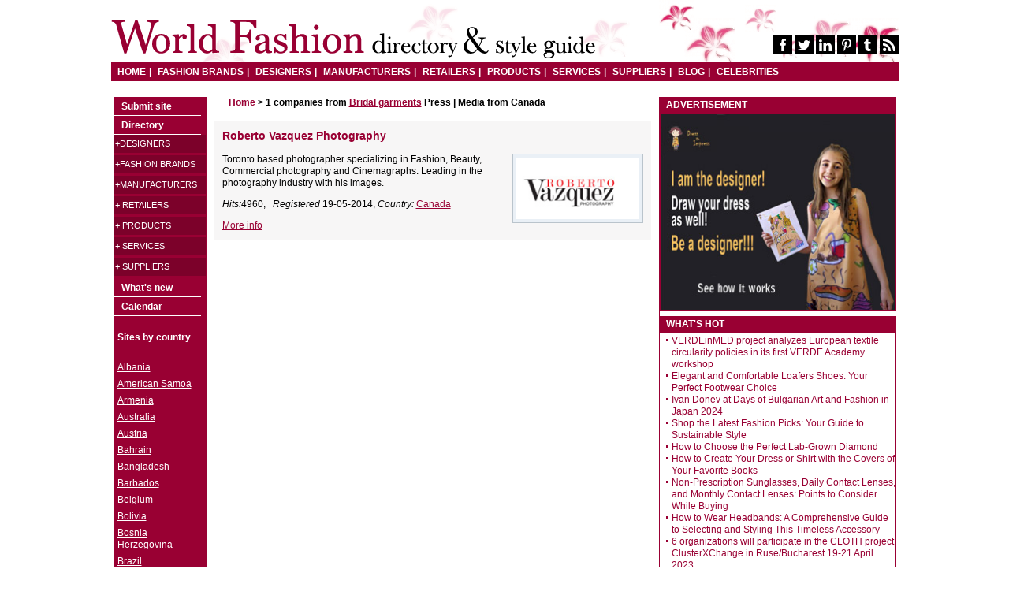

--- FILE ---
content_type: text/html; charset=UTF-8
request_url: https://www.world-fashion.info/Bridal-garments--Press-%7C-Media--Canada
body_size: 8335
content:
<!DOCTYPE html>
<html lang="en">
<head>
<title>1 companies from Bridal garments - Press | Media from Canada</title>
<meta property="og:image" content="https://www.world-fashion.info/test.jpg" /><meta name="viewport" content="width=device-width,initial-scale=1,maximum-scale=1,user-scalable=no" />
<meta http-equiv="content-type" content="text/html;charset=utf-8" />
<meta name="AUTHOR" content="Fashion.bg Ltd." />
<meta name="description" content="Fashion, style and beauty directory. Free website registration. Fashion Designers, Brands, Fashion Industry, Faces, Events, Wedding, Women, Beauty, Accessories, Lifestyle. Free add url listing." />
<meta name="robots" content="index,follow" />
<meta name="page-topic" content="world fashion directory & fashion blog" />
<meta name="rating" content="general" />
<link rel="stylesheet" href="https://www.world-fashion.info/style_new.css" type="text/css" />

<script type="text/javascript">

  var _gaq = _gaq || [];
  _gaq.push(['_setAccount', 'UA-33617443-1']);
  _gaq.push(['_trackPageview']);

  (function() {
    var ga = document.createElement('script'); ga.type = 'text/javascript'; ga.async = true;
    ga.src = ('https:' == document.location.protocol ? 'https://ssl' : 'http://www') + '.google-analytics.com/ga.js';
    var s = document.getElementsByTagName('script')[0]; s.parentNode.insertBefore(ga, s);
  })();

</script>
</head>
<body onload="setMaxLength()">	<div id="pagewidth">
		<div id="header">
    <h1><a href="https://www.world-fashion.info/">World Fashion directory &amp; style guide</a></h1>
    <div class="sm-icons">
        <a href="https://www.facebook.com/WorldFashionDirectory" target="_blank"><svg xmlns="https://www.w3.org/2000/svg" width="8" height="16" viewBox="0 0 8 16"><path fill="#FFF" d="M8 .115v2.539H6.546c-1.139 0-1.352.567-1.352 1.384v1.817h2.713l-.361 2.847H5.194V16H2.361V8.702H0V5.855h2.361V3.759C2.361 1.327 3.796 0 5.889 0c1 0 1.861.077 2.111.115z"/></svg></a>
        <a href="https://twitter.com/WorldFashionDir" target="_blank"><svg xmlns="https://www.w3.org/2000/svg" width="16" height="13" viewBox="0 0 16 13"><path fill="#FFF" d="M16 1.544a7.043 7.043 0 0 1-1.645 1.695c.01.143.01.285.01.427 0 4.337-3.299 9.333-9.33 9.333A9.25 9.25 0 0 1 0 11.527c.264.031.518.041.792.041a6.569 6.569 0 0 0 4.071-1.401 3.287 3.287 0 0 1-3.066-2.275c.203.03.407.05.62.05.294 0 .589-.041.863-.112A3.279 3.279 0 0 1 .65 4.611V4.57c.437.244.944.396 1.482.417A3.278 3.278 0 0 1 .67 2.255c0-.61.163-1.168.447-1.656a9.322 9.322 0 0 0 6.761 3.433 3.754 3.754 0 0 1-.081-.751A3.279 3.279 0 0 1 11.076 0a3.27 3.27 0 0 1 2.396 1.036 6.463 6.463 0 0 0 2.081-.792 3.27 3.27 0 0 1-1.441 1.808A6.63 6.63 0 0 0 16 1.544z"/></svg></a>
        <a href="https://www.linkedin.com/company/world-fashion-directory"  target="_blank"><svg xmlns="https://www.w3.org/2000/svg" width="16" height="15" viewBox="0 0 16 15"><path fill="#FFF" d="M3.635 4.874v10.124H.198V4.874h3.437zm.219-3.127c.011.97-.739 1.748-1.938 1.748h-.02C.74 3.495 0 2.717 0 1.747 0 .756.771 0 1.937 0c1.178 0 1.906.756 1.917 1.747zM16 9.196v5.802h-3.427V9.584c0-1.359-.5-2.289-1.74-2.289-.948 0-1.511.623-1.761 1.226-.082.225-.114.521-.114.828V15H5.531c.042-9.175 0-10.125 0-10.125h3.428v1.471h-.021c.448-.694 1.26-1.706 3.115-1.706C14.313 4.64 16 6.091 16 9.196z"/></svg></a>
        <a href="https://www.pinterest.com/fashionsubmit/"  target="_blank"><svg xmlns="https://www.w3.org/2000/svg" width="12" height="16" viewBox="0 0 12 16"><path fill="#FFF" d="M0 5.74C0 2.192 3.169 0 6.375 0 9.318 0 12 2.077 12 5.26c0 2.99-1.491 6.308-4.81 6.308-.788 0-1.781-.404-2.166-1.154-.712 2.894-.656 3.327-2.231 5.539l-.13.047-.085-.096c-.056-.606-.14-1.202-.14-1.808 0-1.961.881-4.798 1.312-6.702-.234-.491-.3-1.087-.3-1.625 0-.971.657-2.202 1.725-2.202.788 0 1.21.615 1.21 1.375 0 1.25-.825 2.423-.825 3.634 0 .827.666 1.403 1.443 1.403 2.157 0 2.822-3.191 2.822-4.894 0-2.279-1.575-3.52-3.703-3.52-2.475 0-4.387 1.828-4.387 4.404 0 1.241.74 1.875.74 2.173 0 .25-.178 1.135-.488 1.135-.046 0-.112-.02-.159-.029C.488 8.835 0 6.999 0 5.74z"/></svg></a>
        <a href="https://worldfashiondir.tumblr.com/" target="_blank"><svg xmlns="https://www.w3.org/2000/svg" width="9" height="16" viewBox="0 0 9 16"><path fill="#FFF" d="M8.247 12.778L9 15.057c-.282.433-1.563.923-2.711.942-3.418.058-4.708-2.48-4.708-4.269V6.5H0V4.433C2.373 3.558 2.947 1.366 3.079.116 3.088.038 3.154 0 3.191 0h2.298v4.077h3.135V6.5H5.479v4.981c0 .673.245 1.605 1.507 1.576.414-.01.97-.135 1.261-.279z"/></svg></a>
        <a href="https://www.world-fashion.info/rss.php"  target="_blank"><svg xmlns="https://www.w3.org/2000/svg" width="16" height="16" viewBox="0 0 16 16"><path fill="#FFF" d="M4.363 13.818a2.183 2.183 0 1 1-4.365-.001 2.183 2.183 0 0 1 4.365.001zm5.818 1.398a.738.738 0 0 1-.193.545.692.692 0 0 1-.534.239H7.92a.718.718 0 0 1-.716-.659A7.27 7.27 0 0 0 .659 8.796.72.72 0 0 1 0 8.08V6.546a.69.69 0 0 1 .239-.534.698.698 0 0 1 .489-.194h.057c2.42.194 4.704 1.25 6.42 2.977a10.21 10.21 0 0 1 2.976 6.421zm5.818.022a.692.692 0 0 1-.205.534.694.694 0 0 1-.523.228h-1.625a.724.724 0 0 1-.727-.682C12.545 8.715 7.284 3.454.682 3.067A.72.72 0 0 1 0 2.352V.727A.69.69 0 0 1 .228.205.702.702 0 0 1 .728 0h.034a15.998 15.998 0 0 1 10.533 4.705 15.985 15.985 0 0 1 4.704 10.533z"/></svg></a></div>
        <button class="nav-toggle"><span></span></button>
<ul id="top_nav">
    <li><a href="https://www.world-fashion.info/index.php">HOME</a></li>
    <li><a href="https://www.world-fashion.info/Fashion-brands/">FASHION BRANDS</a></li>
    <li><a href="https://www.world-fashion.info/Designers/">DESIGNERS</a></li>
    <li><a href="https://www.world-fashion.info/Manufacturers/">MANUFACTURERS</a></li>
    <li><a href="https://www.world-fashion.info/Retailers/">RETAILERS</a></li>
    <li><a href="https://www.world-fashion.info/products.php">PRODUCTS</a></li>
    <li><a href="https://www.world-fashion.info/services.php">SERVICES</a></li>
    <li><a href="https://www.world-fashion.info/suppliers.php">SUPPLIERS</a></li>
    <li><a href="https://www.world-fashion.info/news/">BLOG</a></li>
    <li><a href="https://www.world-fashion.info/celebrities.php">CELEBRITIES</a></li>
</ul></div><!-- top menu -->		<div id="wrapper" class="clearfix">
			
			<div id="twocols" class="clearfix">
				<div id="maincol">
				&nbsp;&nbsp;&nbsp;&nbsp;&nbsp;&nbsp;<a href="../index.php" class = "red_link"><strong>Home</strong></a> <strong>&gt; 1 companies from <a href="Bridal-garments">Bridal garments</a> Press | Media from Canada</strong><br /><br /><div class="grey company clearfix">
    
            <h3><a class="red_link" href="https://www.world-fashion.info/firm/5011-Roberto-Vazquez-Photography">Roberto Vazquez Photography</a></h3>                     <div class="logoframe"><a href="https://www.world-fashion.info/firm/5011-Roberto-Vazquez-Photography"  target="_blank"><img src="https://www.world-fashion.info/images/vazques.jpg" alt="Roberto Vazquez Photography" title="Roberto Vazquez Photography"  /></a></div>             
            Toronto based photographer specializing in Fashion, Beauty, Commercial photography and Cinemagraphs. Leading in the photography industry with his images.            <p>
            <i>Hits:</i>4960,&nbsp;&nbsp; <i>Registered</i> 19-05-2014, <i>Country:&nbsp;</i><a href="https://www.world-fashion.info/countries/Canada-fashion-directory" title = "Fashion from Canada">Canada</a>&nbsp;             </p>
            <p><a href="https://www.world-fashion.info/firm/5011-Roberto-Vazquez-Photography">More info</a></p>
</div>
							
						<p>
					<script type="text/javascript"><!--
					google_ad_client = "ca-pub-2528004755218619";
					/* World-fashion new */
					google_ad_slot = "7123307990";
					google_ad_width = 336;
					google_ad_height = 280;
					//-->
					</script>
					<script type="text/javascript"
					src="https://pagead2.googlesyndication.com/pagead/show_ads.js">
					</script>
				</p>
			</div><!-- zatvaria maincol -->
			<div id="rightcol" >
	<div class="hot_pop">
		<h6>ADVERTISEMENT</h6>
		<div id="ad_300x250" >
		<a href="https://www.dress-to-impress.com/draw-your-dress-step-by-step-guide" target="_blank"><img src="/images/banner-dti.jpg" alt="Draw your dress" title="Draw your dress" border="1" /></a><!--<br />
		<a href="https://www.whitelabelexpo.com/tracker.asp?code=worldfashionbg" target="_blank"><img src="https://cdn.bgfashion.net/banners/White-Label-Expo-Las-Vegas300x250px.jpg" alt="White Label World Expo Las vegas" title="White Label World Expo Las Vegas" border="1" /></a>-->
		<!--<a href="https://www.whitelabelexpo.co.uk/tracker.asp?code=ptnFashionAssociations" target="_blank" rel="nofollow"><img src="https://cdn.bgfashion.net/banners/wluk_portal_banners_300_250.jpg" alt="White Label World Expo UK" /></a>-->
		</div>
	</div>
			<div class="hot_pop"><h6>WHAT'S HOT</h6>
		
		<ul><li><a href="https://www.world-fashion.info/news/972-VERDEinMED-project-analyzes-European-textile-circularity-policies-VERDE-Academy-workshop">VERDEinMED project analyzes European textile circularity policies in its first VERDE Academy workshop</a><br /></li><li><a href="https://www.world-fashion.info/news/971-_Elegant-and-Comfortable-Loafers-Shoes-Your-Perfect-Footwear-Choice"> Elegant and Comfortable Loafers Shoes: Your Perfect Footwear Choice</a><br /></li><li><a href="https://www.world-fashion.info/news/970-Ivan-Donev-at-Days-of-Bulgarian-Art-and-Fashion-in-Japan_2024">Ivan Donev at Days of Bulgarian Art and Fashion in Japan 2024</a><br /></li><li><a href="https://www.world-fashion.info/news/969-Shop-the-Latest-Fashion-Picks-Your-Guide-to-Sustainable-Style">Shop the Latest Fashion Picks: Your Guide to Sustainable Style</a><br /></li><li><a href="https://www.world-fashion.info/news/968-how-to-choose-the-perfect-lab-grown-diamond">How to Choose the Perfect Lab-Grown Diamond</a><br /></li><li><a href="https://www.world-fashion.info/news/967-How-to-Create-Your-Dress-or-Shirt-with-the-Covers-of-Your-Favorite-Books">How to Create Your Dress or Shirt with the Covers of Your Favorite Books</a><br /></li><li><a href="https://www.world-fashion.info/news/966-Non-Prescription-Sunglasses-Daily-Contact-Lenses-and-Monthly-Contact-Lenses-Points-to-Consider-While-Buying">Non-Prescription Sunglasses, Daily Contact Lenses, and Monthly Contact Lenses: Points to Consider While Buying</a><br /></li><li><a href="https://www.world-fashion.info/news/965-How-to-Wear-Headbands-A-Comprehensive-Guide-to-Selecting-and-Styling-This-Timeless-Accessory">How to Wear Headbands: A Comprehensive Guide to Selecting and Styling This Timeless Accessory</a><br /></li><li><a href="https://www.world-fashion.info/news/964-cluster-exchange-Ruse-Bucharest">6 organizations will participate in the CLOTH project ClusterXChange in Ruse/Bucharest 19-21 April 2023</a><br /></li><li><a href="https://www.world-fashion.info/news/963-Site-for-quality-womens-underwear-at-low-prices">Site for quality women's underwear at low prices</a><br /></li><li><a href="https://cleaning-ironing-services-london.co.uk/Cinderella-Kingston-Cleaners.php" target="_blank">Kingston cleaners</a></li>		
		<li><a href="https://www.bgfashion.net/most-stylish-men/" target="_blank">Most Stylish Men</a></li>
		<li><a href="https://made-to-measure-suits.bgfashion.net/Ethical-Fashion/79">Ethical Fashion</a></li>
		<li><a href="https://www.bgfashion.net/directory/menswear/mens-suit-shops.php" target="_blank">Men's suit shops</a></li>
		<li><a href="https://made-to-measure-suits.bgfashion.net/Made-to-measure/60" target="_blank">Custom Men's suits</a></li>
		<li><a href="https://made-to-measure-suits.bgfashion.net/Bespoke-Suits/62" target="_blank">Bespoke Suits</a></li>
		<li><a href="https://www.bgfashion.net/directory/menswear/United-Kingdom/mens-suit-shops.php" target="_blank">Men's suit shops in UK</a></li>
		<li><a href="https://made-to-measure-suits.bgfashion.net/article/16200/52/Which-Beard-Style-Is-Best-For-Your-Face-Shape" target="_blank">Beard Styles</a></li>
		<li><a href="https://made-to-measure-suits.bgfashion.net/article/11969/60/Players-from-Bayern-Munich-wearing-Armani-Made-to-Measure" target="_blank">Custom Armani Suit</a></li>
		<li><a href="https://www.bgfashion.net/directory/menswear/United-States/travelling-tailors.php" target="_blank">Travelling tailors in United States</a></li>
		<li><a href="https://www.bgfashion.net/directory/sourcing/mens-suit-fabrics.php" target="_blank">Men's Suit Fabrics</a></li>
		<li><a href="https://www.onlineshopsdirectory.com" target="_blank">Online shops directory</a></li>
				<li><a href="https://news.bgfashion.net/gallery/1303/83/Savile-Row-Suits" target="_blank">Savile Row Suits</a></li>
				<li><a href="https://made-to-measure-suits.bgfashion.net/article/14024/55/Do-you-know-what-is-boiled-wool" target="_blank">Boiled Wool</a></li>
				<li><a href="https://nixita.eu/" target="_blank">Nixita</a></li>
		</ul><br clear=all />	</div>
		<div class="hot_pop">
		<h6>ADVERTISEMENT</h6>
		<div class="ad_160x600">
			<script type="text/javascript"><!--
			google_ad_client = "ca-pub-2528004755218619";
			/* World-fashion 300x600 */
			google_ad_slot = "6799665590";
			google_ad_width = 300;
			google_ad_height = 600;
			//-->
			</script>
			<script type="text/javascript"
			src="https://pagead2.googlesyndication.com/pagead/show_ads.js">
			</script>
		</div>
	</div>
	<br clear="all" />
	<div class="hot_pop" style="border-bottom: 1px solid #990033;"><h6>MOST POPULAR</h6>
	<ul></ul>
	</div>
</div> <!--right-->		</div> <!--twocols-->
                <div id="leftcol">
	<div id="masterdiv">

		<div class="menutitle"><a href="https://www.world-fashion.info/submit_site.php" class = "white_link">Submit site</a></div>
		<div class="menutitle">Directory</div>
		<div id="AccordionContainer" class="AccordionContainer">					   
			<ul id="navigation-col" class="clearfix">
				<li class="lvl1"><a class="lvl1-h" href="link">+Designers</a><ul><li><a href="https://www.world-fashion.info/category/Womens--Designers" title="Women's fashion">Women's fashion</a></li><li><a href="https://www.world-fashion.info/category/Mens--Designers" title="Men's fashion">Men's fashion</a></li><li><a href="https://www.world-fashion.info/category/Chilldrens--Designers" title="Chilldren's fashion">Chilldren's fashion</a></li><li><a href="https://www.world-fashion.info/category/Unisex--Designers" title="Unisex fashion">Unisex fashion</a></li></ul></li><li class="lvl1"><a class="lvl1-h" href="link">+Fashion brands</a><ul><li><a href="https://www.world-fashion.info/category/Womens--Fashion-brands" title="Women's fashion">Women's fashion</a></li><li><a href="https://www.world-fashion.info/category/Mens--Fashion-brands" title="Men's fashion">Men's fashion</a></li><li><a href="https://www.world-fashion.info/category/Chilldrens--Fashion-brands" title="Chilldren's fashion">Chilldren's fashion</a></li><li><a href="https://www.world-fashion.info/category/Unisex--Fashion-brands" title="Unisex fashion">Unisex fashion</a></li></ul></li><li class="lvl1"><a class="lvl1-h" href="link">+Manufacturers</a><ul><li><a href="https://www.world-fashion.info/category/Womens--Manufacturers" title="Women's fashion">Women's fashion</a></li><li><a href="https://www.world-fashion.info/category/Mens--Manufacturers" title="Men's fashion">Men's fashion</a></li><li><a href="https://www.world-fashion.info/category/Chilldrens--Manufacturers" title="Chilldren's fashion">Chilldren's fashion</a></li><li><a href="https://www.world-fashion.info/category/Unisex--Manufacturers" title="Unisex fashion">Unisex fashion</a></li></ul></li>						<li class="lvl1"><a class="lvl1-h" href="link">+ Retailers</a>
							<ul>
								<li><a href="https://www.world-fashion.info/category/Womens--Retailers" title ="Women's fashion">Women's fashion</a></li>
								<li><a href="https://www.world-fashion.info/category/Mens--Retailers" title ="Men's fashion">Men's fashion</a></li>
								<li><a href="https://www.world-fashion.info/category/Chilldrens--Retailers" title ="Chilldren's fashion">Chilldren's fashion</a></li>
								<li><a href="https://www.world-fashion.info/category/Unisex--Retailers" title ="Unisex fashion">Unisex fashion</a></li>
							</ul>
						</li>
										<li class="lvl1"><a class="lvl1-h" href="link">+ Products</a>
					<ul>
						<li><a href="https://www.world-fashion.info/Accessories" title="Accessories">Accessories</a></li><li><a href="https://www.world-fashion.info/Activewear" title="Activewear">Activewear</a></li><li><a href="https://www.world-fashion.info/Belts" title="Belts">Belts</a></li><li><a href="https://www.world-fashion.info/Bridal-garments" title="Bridal garments">Bridal garments</a></li><li><a href="https://www.world-fashion.info/Clothing" title="Clothing">Clothing</a></li><li><a href="https://www.world-fashion.info/Cosmetics" title="Cosmetics">Cosmetics</a></li><li><a href="https://www.world-fashion.info/Costumes" title="Costumes">Costumes</a></li><li><a href="https://www.world-fashion.info/Dresses" title="Dresses">Dresses</a></li><li><a href="https://www.world-fashion.info/Eveningwear" title="Eveningwear">Eveningwear</a></li><li><a href="https://www.world-fashion.info/Eyewear" title="Eyewear">Eyewear</a></li><li><a href="https://www.world-fashion.info/Footwear" title="Footwear">Footwear</a></li><li><a href="https://www.world-fashion.info/Gloves" title="Gloves">Gloves</a></li><li><a href="https://www.world-fashion.info/Hair-Care" title="Hair Care">Hair Care</a></li><li><a href="https://www.world-fashion.info/Handbags" title="Handbags">Handbags</a></li><li><a href="https://www.world-fashion.info/Hands-and-Nails" title="Hands and Nails">Hands and Nails</a></li><li><a href="https://www.world-fashion.info/Hats" title="Hats">Hats</a></li><li><a href="https://www.world-fashion.info/Hosiery" title="Hosiery">Hosiery</a></li><li><a href="https://www.world-fashion.info/Intimate-apparel" title="Intimate apparel">Intimate apparel</a></li><li><a href="https://www.world-fashion.info/Jeans" title="Jeans">Jeans</a></li><li><a href="https://www.world-fashion.info/Jewelry" title="Jewelry">Jewelry</a></li><li><a href="https://www.world-fashion.info/Knitwear" title="Knitwear">Knitwear</a></li><li><a href="https://www.world-fashion.info/Leather-goods" title="Leather goods">Leather goods</a></li><li><a href="https://www.world-fashion.info/Lingerie" title="Lingerie">Lingerie</a></li><li><a href="https://www.world-fashion.info/Maternity-clothing" title="Maternity clothing">Maternity clothing</a></li><li><a href="https://www.world-fashion.info/Outdoor-products" title="Outdoor products">Outdoor products</a></li><li><a href="https://www.world-fashion.info/Outerwear" title="Outerwear">Outerwear</a></li><li><a href="https://www.world-fashion.info/Plus-size-clothing" title="Plus size clothing">Plus size clothing</a></li><li><a href="https://www.world-fashion.info/Resortwear" title="Resortwear">Resortwear</a></li><li><a href="https://www.world-fashion.info/Shirts" title="Shirts">Shirts</a></li><li><a href="https://www.world-fashion.info/Special-occasion-clothing" title="Special occasion clothing">Special occasion clothing</a></li><li><a href="https://www.world-fashion.info/Sportswear" title="Sportswear">Sportswear</a></li><li><a href="https://www.world-fashion.info/Streetwear" title="Streetwear">Streetwear</a></li><li><a href="https://www.world-fashion.info/Suits" title="Suits">Suits</a></li><li><a href="https://www.world-fashion.info/Swimwear" title="Swimwear">Swimwear</a></li><li><a href="https://www.world-fashion.info/T-shirts" title="T shirts">T shirts</a></li><li><a href="https://www.world-fashion.info/Underwear" title="Underwear">Underwear</a></li><li><a href="https://www.world-fashion.info/Watches" title="Watches">Watches</a></li><li><a href="https://www.world-fashion.info/Wigs" title="Wigs">Wigs</a></li>					</ul>
				</li>
				<li class="lvl1"><a class="lvl1-h" href="link">+ Services</a>
					<ul>
						<li><a href="https://www.world-fashion.info/services/Advertising-Agencies" title="Advertising Agencies">Advertising Agencies</a></li><li><a href="https://www.world-fashion.info/services/Agents-Sales-Representatives" title="Agents Sales Representatives">Agents Sales Representatives</a></li><li><a href="https://www.world-fashion.info/services/Apparel-Marts" title="Apparel Marts">Apparel Marts</a></li><li><a href="https://www.world-fashion.info/services/Bags-and-Wrap" title="Bags and Wrap">Bags and Wrap</a></li><li><a href="https://www.world-fashion.info/services/Bar-Code-Equipment" title="Bar Code Equipment">Bar Code Equipment</a></li><li><a href="https://www.world-fashion.info/services/Beauty-and-Style-Ezines" title="Beauty and Style Ezines">Beauty and Style Ezines</a></li><li><a href="https://www.world-fashion.info/services/Bespoke-garments" title="Bespoke garments">Bespoke garments</a></li><li><a href="https://www.world-fashion.info/services/Bleachers" title="Bleachers">Bleachers</a></li><li><a href="https://www.world-fashion.info/services/Branch-Unions-and-Chambers" title="Branch Unions and Chambers">Branch Unions and Chambers</a></li><li><a href="https://www.world-fashion.info/services/Build-to-order" title="Build to order">Build to order</a></li><li><a href="https://www.world-fashion.info/services/Buying-Offices" title="Buying Offices">Buying Offices</a></li><li><a href="https://www.world-fashion.info/services/Cad-Cam-Systems" title="Cad Cam Systems">Cad Cam Systems</a></li><li><a href="https://www.world-fashion.info/services/Casting" title="Casting">Casting</a></li><li><a href="https://www.world-fashion.info/services/Catalog-Production" title="Catalog Production">Catalog Production</a></li><li><a href="https://www.world-fashion.info/services/CloseOuts-and-Surplus" title="CloseOuts and Surplus">CloseOuts and Surplus</a></li><li><a href="https://www.world-fashion.info/services/CM-CMT-production" title="CM CMT production">CM CMT production</a></li><li><a href="https://www.world-fashion.info/services/Color-Services" title="Color Services">Color Services</a></li><li><a href="https://www.world-fashion.info/services/Consultants" title="Consultants">Consultants</a></li><li><a href="https://www.world-fashion.info/services/Converters" title="Converters">Converters</a></li><li><a href="https://www.world-fashion.info/services/Custom-Fit" title="Custom Fit">Custom Fit</a></li><li><a href="https://www.world-fashion.info/services/Cutting-&-Slitting" title="Cutting & Slitting">Cutting & Slitting</a></li><li><a href="https://www.world-fashion.info/services/Design-Systems" title="Design Systems">Design Systems</a></li><li><a href="https://www.world-fashion.info/services/Distance-Tailoring" title="Distance Tailoring">Distance Tailoring</a></li><li><a href="https://www.world-fashion.info/services/Distribution" title="Distribution">Distribution</a></li><li><a href="https://www.world-fashion.info/services/Dyers" title="Dyers">Dyers</a></li><li><a href="https://www.world-fashion.info/services/Embroidery" title="Embroidery">Embroidery</a></li><li><a href="https://www.world-fashion.info/services/Employment" title="Employment">Employment</a></li><li><a href="https://www.world-fashion.info/services/Enterprise-Software" title="Enterprise Software">Enterprise Software</a></li><li><a href="https://www.world-fashion.info/services/Factories-Contractors" title="Factories Contractors">Factories Contractors</a></li><li><a href="https://www.world-fashion.info/services/Factors" title="Factors">Factors</a></li><li><a href="https://www.world-fashion.info/services/Fashion-Associations" title="Fashion Associations">Fashion Associations</a></li><li><a href="https://www.world-fashion.info/services/Fashion-Blogs" title="Fashion Blogs">Fashion Blogs</a></li><li><a href="https://www.world-fashion.info/services/Fashion-magazines" title="Fashion magazines">Fashion magazines</a></li><li><a href="https://www.world-fashion.info/services/Fashion-Schools" title="Fashion Schools">Fashion Schools</a></li><li><a href="https://www.world-fashion.info/services/Fibers" title="Fibers">Fibers</a></li><li><a href="https://www.world-fashion.info/services/Financial-Services" title="Financial Services">Financial Services</a></li><li><a href="https://www.world-fashion.info/services/Finishing" title="Finishing">Finishing</a></li><li><a href="https://www.world-fashion.info/services/Forecasting-&-Trends" title="Forecasting & Trends">Forecasting & Trends</a></li><li><a href="https://www.world-fashion.info/services/Fragrances" title="Fragrances">Fragrances</a></li><li><a href="https://www.world-fashion.info/services/Freight-Forwarders" title="Freight Forwarders">Freight Forwarders</a></li><li><a href="https://www.world-fashion.info/services/Grading-&-Marking" title="Grading & Marking">Grading & Marking</a></li><li><a href="https://www.world-fashion.info/services/Haute-couture" title="Haute couture">Haute couture</a></li><li><a href="https://www.world-fashion.info/services/Illustrators" title="Illustrators">Illustrators</a></li><li><a href="https://www.world-fashion.info/services/Inspection-and-Testing" title="Inspection and Testing">Inspection and Testing</a></li><li><a href="https://www.world-fashion.info/services/Knit-Contractors" title="Knit Contractors">Knit Contractors</a></li><li><a href="https://www.world-fashion.info/services/Labels-and-Hangtags" title="Labels and Hangtags">Labels and Hangtags</a></li><li><a href="https://www.world-fashion.info/services/Laminating" title="Laminating">Laminating</a></li><li><a href="https://www.world-fashion.info/services/Local-Tailoring" title="Local Tailoring">Local Tailoring</a></li><li><a href="https://www.world-fashion.info/services/Machinery" title="Machinery">Machinery</a></li><li><a href="https://www.world-fashion.info/services/Made-to-measure" title="Made to measure">Made to measure</a></li><li><a href="https://www.world-fashion.info/services/Made-to-order" title="Made to order">Made to order</a></li><li><a href="https://www.world-fashion.info/services/Magazines" title="Magazines">Magazines</a></li><li><a href="https://www.world-fashion.info/services/Mass-production" title="Mass production">Mass production</a></li><li><a href="https://www.world-fashion.info/services/Model-agencies" title="Model agencies">Model agencies</a></li><li><a href="https://www.world-fashion.info/services/Pattern-Companies" title="Pattern Companies">Pattern Companies</a></li><li><a href="https://www.world-fashion.info/services/Patternmaking" title="Patternmaking">Patternmaking</a></li><li><a href="https://www.world-fashion.info/services/Photographers" title="Photographers">Photographers</a></li><li><a href="https://www.world-fashion.info/services/Pleating" title="Pleating">Pleating</a></li><li><a href="https://www.world-fashion.info/services/Public-Relations" title="Public Relations">Public Relations</a></li><li><a href="https://www.world-fashion.info/services/Quilting" title="Quilting">Quilting</a></li><li><a href="https://www.world-fashion.info/services/Ready-to-wear-producers" title="Ready to wear producers">Ready to wear producers</a></li><li><a href="https://www.world-fashion.info/services/Sample-Sales" title="Sample Sales">Sample Sales</a></li><li><a href="https://www.world-fashion.info/services/Security-Equipment" title="Security Equipment">Security Equipment</a></li><li><a href="https://www.world-fashion.info/services/Show-Production" title="Show Production">Show Production</a></li><li><a href="https://www.world-fashion.info/services/Stylists" title="Stylists">Stylists</a></li><li><a href="https://www.world-fashion.info/services/Textile-Mills" title="Textile Mills">Textile Mills</a></li><li><a href="https://www.world-fashion.info/services/Trade-Offices" title="Trade Offices">Trade Offices</a></li><li><a href="https://www.world-fashion.info/services/Traveling-Tailor" title="Traveling Tailor">Traveling Tailor</a></li><li><a href="https://www.world-fashion.info/services/Trim-Contractors" title="Trim Contractors">Trim Contractors</a></li><li><a href="https://www.world-fashion.info/services/Warehousing" title="Warehousing">Warehousing</a></li><li><a href="https://www.world-fashion.info/services/Wedding-Planning" title="Wedding Planning">Wedding Planning</a></li>					</ul>
				</li>
				<li class="lvl1"><a class="lvl1-h" href="link">+  Suppliers</a>
					<ul>
						<li><a href="https://www.world-fashion.info/suppliers/Acetate" title="Acetate">Acetate</a></li><li><a href="https://www.world-fashion.info/suppliers/Appliques" title="Appliques">Appliques</a></li><li><a href="https://www.world-fashion.info/suppliers/Beads-&-Pearls" title="Beads & Pearls">Beads & Pearls</a></li><li><a href="https://www.world-fashion.info/suppliers/Bindings" title="Bindings">Bindings</a></li><li><a href="https://www.world-fashion.info/suppliers/Boning" title="Boning">Boning</a></li><li><a href="https://www.world-fashion.info/suppliers/Braids" title="Braids">Braids</a></li><li><a href="https://www.world-fashion.info/suppliers/Buckles" title="Buckles">Buckles</a></li><li><a href="https://www.world-fashion.info/suppliers/Buttons" title="Buttons">Buttons</a></li><li><a href="https://www.world-fashion.info/suppliers/Closures" title="Closures">Closures</a></li><li><a href="https://www.world-fashion.info/suppliers/Cord-&-Cordage" title="Cord & Cordage">Cord & Cordage</a></li><li><a href="https://www.world-fashion.info/suppliers/Cotton" title="Cotton">Cotton</a></li><li><a href="https://www.world-fashion.info/suppliers/Cufflinks" title="Cufflinks">Cufflinks</a></li><li><a href="https://www.world-fashion.info/suppliers/Display" title="Display">Display</a></li><li><a href="https://www.world-fashion.info/suppliers/Elastic" title="Elastic">Elastic</a></li><li><a href="https://www.world-fashion.info/suppliers/Fabrics" title="Fabrics">Fabrics</a></li><li><a href="https://www.world-fashion.info/suppliers/Fasteners" title="Fasteners">Fasteners</a></li><li><a href="https://www.world-fashion.info/suppliers/Feathers" title="Feathers">Feathers</a></li><li><a href="https://www.world-fashion.info/suppliers/Findings" title="Findings">Findings</a></li><li><a href="https://www.world-fashion.info/suppliers/Fixtures" title="Fixtures">Fixtures</a></li><li><a href="https://www.world-fashion.info/suppliers/Fringe" title="Fringe">Fringe</a></li><li><a href="https://www.world-fashion.info/suppliers/Handles" title="Handles">Handles</a></li><li><a href="https://www.world-fashion.info/suppliers/Hangers" title="Hangers">Hangers</a></li><li><a href="https://www.world-fashion.info/suppliers/Interfacing" title="Interfacing">Interfacing</a></li><li><a href="https://www.world-fashion.info/suppliers/Knit-Goods-Trimming" title="Knit Goods Trimming">Knit Goods Trimming</a></li><li><a href="https://www.world-fashion.info/suppliers/Lace-Trim" title="Lace Trim">Lace Trim</a></li><li><a href="https://www.world-fashion.info/suppliers/Leather-Trim" title="Leather Trim">Leather Trim</a></li><li><a href="https://www.world-fashion.info/suppliers/Lining" title="Lining">Lining</a></li><li><a href="https://www.world-fashion.info/suppliers/Mannequins" title="Mannequins">Mannequins</a></li><li><a href="https://www.world-fashion.info/suppliers/Nailheads-&-Studs" title="Nailheads & Studs">Nailheads & Studs</a></li><li><a href="https://www.world-fashion.info/suppliers/Pads" title="Pads">Pads</a></li><li><a href="https://www.world-fashion.info/suppliers/Pins-&-Needles" title="Pins & Needles">Pins & Needles</a></li><li><a href="https://www.world-fashion.info/suppliers/Reflective" title="Reflective">Reflective</a></li><li><a href="https://www.world-fashion.info/suppliers/Ribbons" title="Ribbons">Ribbons</a></li><li><a href="https://www.world-fashion.info/suppliers/Sequins" title="Sequins">Sequins</a></li><li><a href="https://www.world-fashion.info/suppliers/Sewing" title="Sewing">Sewing</a></li><li><a href="https://www.world-fashion.info/suppliers/Shoulder" title="Shoulder">Shoulder</a></li><li><a href="https://www.world-fashion.info/suppliers/Silk" title="Silk">Silk</a></li><li><a href="https://www.world-fashion.info/suppliers/Tassels" title="Tassels">Tassels</a></li><li><a href="https://www.world-fashion.info/suppliers/Thread" title="Thread">Thread</a></li><li><a href="https://www.world-fashion.info/suppliers/Velvet" title="Velvet">Velvet</a></li><li><a href="https://www.world-fashion.info/suppliers/Webbing" title="Webbing">Webbing</a></li><li><a href="https://www.world-fashion.info/suppliers/Wool" title="Wool">Wool</a></li><li><a href="https://www.world-fashion.info/suppliers/Zippers" title="Zippers">Zippers</a></li>					</ul>
				</li>
			</ul>
		</div>
		<div class="menutitle"><a href="https://www.world-fashion.info/whats-new.php" class="white_link">What's new</a></div>
		<div class="menutitle"><a href="https://www.world-fashion.info/calendar.php" class="white_link">Calendar</a></div>
		                <div class="countries-wrapper">
                    <h5>Sites by country</h5>
                
		<a href="https://www.world-fashion.info/countries/Albania-fashion-directory" title = "Fashion from Albania">Albania</a><a href="https://www.world-fashion.info/countries/American-Samoa-fashion-directory" title = "Fashion from American Samoa">American Samoa</a><a href="https://www.world-fashion.info/countries/Armenia-fashion-directory" title = "Fashion from Armenia">Armenia</a><a href="https://www.world-fashion.info/countries/Australia-fashion-directory" title = "Fashion from Australia">Australia</a><a href="https://www.world-fashion.info/countries/Austria-fashion-directory" title = "Fashion from Austria">Austria</a><a href="https://www.world-fashion.info/countries/Bahrain-fashion-directory" title = "Fashion from Bahrain">Bahrain</a><a href="https://www.world-fashion.info/countries/Bangladesh-fashion-directory" title = "Fashion from Bangladesh">Bangladesh</a><a href="https://www.world-fashion.info/countries/Barbados-fashion-directory" title = "Fashion from Barbados">Barbados</a><a href="https://www.world-fashion.info/countries/Belgium-fashion-directory" title = "Fashion from Belgium">Belgium</a><a href="https://www.world-fashion.info/countries/Bolivia-fashion-directory" title = "Fashion from Bolivia">Bolivia</a><a href="https://www.world-fashion.info/countries/Bosnia-Herzegovina-fashion-directory" title = "Fashion from Bosnia Herzegovina">Bosnia Herzegovina</a><a href="https://www.world-fashion.info/countries/Brazil-fashion-directory" title = "Fashion from Brazil">Brazil</a><a href="https://www.world-fashion.info/countries/Bulgaria-fashion-directory" title = "Fashion from Bulgaria">Bulgaria</a><a href="https://www.world-fashion.info/countries/Cambodia-fashion-directory" title = "Fashion from Cambodia">Cambodia</a><a href="https://www.world-fashion.info/countries/Canada-fashion-directory" title = "Fashion from Canada">Canada</a><a href="https://www.world-fashion.info/countries/Cayman-Islands-fashion-directory" title = "Fashion from Cayman Islands">Cayman Islands</a><a href="https://www.world-fashion.info/countries/China-fashion-directory" title = "Fashion from China">China</a><a href="https://www.world-fashion.info/countries/Colombia-fashion-directory" title = "Fashion from Colombia">Colombia</a><a href="https://www.world-fashion.info/countries/Croatia-fashion-directory" title = "Fashion from Croatia">Croatia</a><a href="https://www.world-fashion.info/countries/Czech-Republic-fashion-directory" title = "Fashion from Czech Republic">Czech Republic</a><a href="https://www.world-fashion.info/countries/Denmark-fashion-directory" title = "Fashion from Denmark">Denmark</a><a href="https://www.world-fashion.info/countries/Dominican-Republic-fashion-directory" title = "Fashion from Dominican Republic">Dominican Republic</a><a href="https://www.world-fashion.info/countries/Egypt-fashion-directory" title = "Fashion from Egypt">Egypt</a><a href="https://www.world-fashion.info/countries/Estonia-fashion-directory" title = "Fashion from Estonia">Estonia</a><a href="https://www.world-fashion.info/countries/Ethiopia-fashion-directory" title = "Fashion from Ethiopia">Ethiopia</a><a href="https://www.world-fashion.info/countries/France-fashion-directory" title = "Fashion from France">France</a><a href="https://www.world-fashion.info/countries/Georgia-fashion-directory" title = "Fashion from Georgia">Georgia</a><a href="https://www.world-fashion.info/countries/Germany-fashion-directory" title = "Fashion from Germany">Germany</a><a href="https://www.world-fashion.info/countries/Gibraltar-fashion-directory" title = "Fashion from Gibraltar">Gibraltar</a><a href="https://www.world-fashion.info/countries/Greece-fashion-directory" title = "Fashion from Greece">Greece</a><a href="https://www.world-fashion.info/countries/Guatemala-fashion-directory" title = "Fashion from Guatemala">Guatemala</a><a href="https://www.world-fashion.info/countries/Haiti-fashion-directory" title = "Fashion from Haiti">Haiti</a><a href="https://www.world-fashion.info/countries/Hong-Kong-fashion-directory" title = "Fashion from Hong Kong">Hong Kong</a><a href="https://www.world-fashion.info/countries/Hungary-fashion-directory" title = "Fashion from Hungary">Hungary</a><a href="https://www.world-fashion.info/countries/Iceland-fashion-directory" title = "Fashion from Iceland">Iceland</a><a href="https://www.world-fashion.info/countries/India-fashion-directory" title = "Fashion from India">India</a><a href="https://www.world-fashion.info/countries/Indonesia-fashion-directory" title = "Fashion from Indonesia">Indonesia</a><a href="https://www.world-fashion.info/countries/Ireland-fashion-directory" title = "Fashion from Ireland">Ireland</a><a href="https://www.world-fashion.info/countries/Israel-fashion-directory" title = "Fashion from Israel">Israel</a><a href="https://www.world-fashion.info/countries/Italy-fashion-directory" title = "Fashion from Italy">Italy</a><a href="https://www.world-fashion.info/countries/Japan-fashion-directory" title = "Fashion from Japan">Japan</a><a href="https://www.world-fashion.info/countries/Jordan-fashion-directory" title = "Fashion from Jordan">Jordan</a><a href="https://www.world-fashion.info/countries/Kenya-fashion-directory" title = "Fashion from Kenya">Kenya</a><a href="https://www.world-fashion.info/countries/Kuwait-fashion-directory" title = "Fashion from Kuwait">Kuwait</a><a href="https://www.world-fashion.info/countries/Latvia-fashion-directory" title = "Fashion from Latvia">Latvia</a><a href="https://www.world-fashion.info/countries/Lebanon-fashion-directory" title = "Fashion from Lebanon">Lebanon</a><a href="https://www.world-fashion.info/countries/Lithuania-fashion-directory" title = "Fashion from Lithuania">Lithuania</a><a href="https://www.world-fashion.info/countries/Macau-fashion-directory" title = "Fashion from Macau">Macau</a><a href="https://www.world-fashion.info/countries/Macedonia-fashion-directory" title = "Fashion from Macedonia">Macedonia</a><a href="https://www.world-fashion.info/countries/Malaysia-fashion-directory" title = "Fashion from Malaysia">Malaysia</a><a href="https://www.world-fashion.info/countries/Malta-fashion-directory" title = "Fashion from Malta">Malta</a><a href="https://www.world-fashion.info/countries/Morocco-fashion-directory" title = "Fashion from Morocco">Morocco</a><a href="https://www.world-fashion.info/countries/Nepal-fashion-directory" title = "Fashion from Nepal">Nepal</a><a href="https://www.world-fashion.info/countries/Netherlands-fashion-directory" title = "Fashion from Netherlands">Netherlands</a><a href="https://www.world-fashion.info/countries/New-Zealand-fashion-directory" title = "Fashion from New Zealand">New Zealand</a><a href="https://www.world-fashion.info/countries/Nigeria-fashion-directory" title = "Fashion from Nigeria">Nigeria</a><a href="https://www.world-fashion.info/countries/Norway-fashion-directory" title = "Fashion from Norway">Norway</a><a href="https://www.world-fashion.info/countries/Pakistan-fashion-directory" title = "Fashion from Pakistan">Pakistan</a><a href="https://www.world-fashion.info/countries/Peru-fashion-directory" title = "Fashion from Peru">Peru</a><a href="https://www.world-fashion.info/countries/Philippines-fashion-directory" title = "Fashion from Philippines">Philippines</a><a href="https://www.world-fashion.info/countries/Poland-fashion-directory" title = "Fashion from Poland">Poland</a><a href="https://www.world-fashion.info/countries/Portugal-fashion-directory" title = "Fashion from Portugal">Portugal</a><a href="https://www.world-fashion.info/countries/Qatar-fashion-directory" title = "Fashion from Qatar">Qatar</a><a href="https://www.world-fashion.info/countries/Romania-fashion-directory" title = "Fashion from Romania">Romania</a><a href="https://www.world-fashion.info/countries/Russia-fashion-directory" title = "Fashion from Russia">Russia</a><a href="https://www.world-fashion.info/countries/Saudi-Arabia-fashion-directory" title = "Fashion from Saudi Arabia">Saudi Arabia</a><a href="https://www.world-fashion.info/countries/Senegal-fashion-directory" title = "Fashion from Senegal">Senegal</a><a href="https://www.world-fashion.info/countries/Singapore-fashion-directory" title = "Fashion from Singapore">Singapore</a><a href="https://www.world-fashion.info/countries/Slovakia-fashion-directory" title = "Fashion from Slovakia">Slovakia</a><a href="https://www.world-fashion.info/countries/Slovenia-fashion-directory" title = "Fashion from Slovenia">Slovenia</a><a href="https://www.world-fashion.info/countries/South-Africa-fashion-directory" title = "Fashion from South Africa">South Africa</a><a href="https://www.world-fashion.info/countries/South-Korea-fashion-directory" title = "Fashion from South Korea">South Korea</a><a href="https://www.world-fashion.info/countries/Spain-fashion-directory" title = "Fashion from Spain">Spain</a><a href="https://www.world-fashion.info/countries/Sri-Lanka-fashion-directory" title = "Fashion from Sri Lanka">Sri Lanka</a><a href="https://www.world-fashion.info/countries/Switzerland-fashion-directory" title = "Fashion from Switzerland">Switzerland</a><a href="https://www.world-fashion.info/countries/Syria-fashion-directory" title = "Fashion from Syria">Syria</a><a href="https://www.world-fashion.info/countries/Taiwan-fashion-directory" title = "Fashion from Taiwan">Taiwan</a><a href="https://www.world-fashion.info/countries/Thailand-fashion-directory" title = "Fashion from Thailand">Thailand</a><a href="https://www.world-fashion.info/countries/Tunisia-fashion-directory" title = "Fashion from Tunisia">Tunisia</a><a href="https://www.world-fashion.info/countries/Turkey-fashion-directory" title = "Fashion from Turkey">Turkey</a><a href="https://www.world-fashion.info/countries/UAE-fashion-directory" title = "Fashion from UAE">UAE</a><a href="https://www.world-fashion.info/countries/Ukraine-fashion-directory" title = "Fashion from Ukraine">Ukraine</a><a href="https://www.world-fashion.info/countries/United-Kingdom-fashion-directory" title = "Fashion from United Kingdom">United Kingdom</a><a href="https://www.world-fashion.info/countries/United-States-fashion-directory" title = "Fashion from United States">United States</a><a href="https://www.world-fashion.info/countries/US-Minor-Outlying-Islands-fashion-directory" title = "Fashion from US Minor Outlying Islands">US Minor Outlying Islands</a><a href="https://www.world-fashion.info/countries/Vietnam-fashion-directory" title = "Fashion from Vietnam">Vietnam</a><a href="https://www.world-fashion.info/countries/Yugoslavia-fashion-directory" title = "Fashion from Yugoslavia">Yugoslavia</a>		</div>
		
		
		
		
		
	</div>
</div>	</div><!--wrapper-->
</div><!--pagewidth-->
<div id="footer">
Copyright &copy; 2004-2025 <a href="https://www.bgfashion.net">Be Global Fashion Network</a>  All rights reserved. <a href="https://www.world-fashion.info/terms-and-conditions.php">Terms of Use</a> | <a href="https://www.world-fashion.info/about_us.php">About us</a> | <a href="https://www.world-fashion.info/rss.php">RSS</a></div><!-- end footer -->
<link href="https://www.world-fashion.info/js/js-image-slider.css" rel="stylesheet" type="text/css" />
<script src="https://www.world-fashion.info/js/js-image-slider.js" type="text/javascript"></script>
<script type="text/javascript" src="https://www.world-fashion.info/js/jquery.tools.min.js"></script>
<script language="JavaScript" type="text/javascript" src="https://www.world-fashion.info/js/masterdiv.js"></script>
<script language="JavaScript" type="text/javascript" src="https://www.world-fashion.info/js/globals.js"></script>
</body></html>


--- FILE ---
content_type: text/html; charset=utf-8
request_url: https://www.google.com/recaptcha/api2/aframe
body_size: 266
content:
<!DOCTYPE HTML><html><head><meta http-equiv="content-type" content="text/html; charset=UTF-8"></head><body><script nonce="cYCeGlm0sc9iJQIjVjvf3A">/** Anti-fraud and anti-abuse applications only. See google.com/recaptcha */ try{var clients={'sodar':'https://pagead2.googlesyndication.com/pagead/sodar?'};window.addEventListener("message",function(a){try{if(a.source===window.parent){var b=JSON.parse(a.data);var c=clients[b['id']];if(c){var d=document.createElement('img');d.src=c+b['params']+'&rc='+(localStorage.getItem("rc::a")?sessionStorage.getItem("rc::b"):"");window.document.body.appendChild(d);sessionStorage.setItem("rc::e",parseInt(sessionStorage.getItem("rc::e")||0)+1);localStorage.setItem("rc::h",'1769080414616');}}}catch(b){}});window.parent.postMessage("_grecaptcha_ready", "*");}catch(b){}</script></body></html>